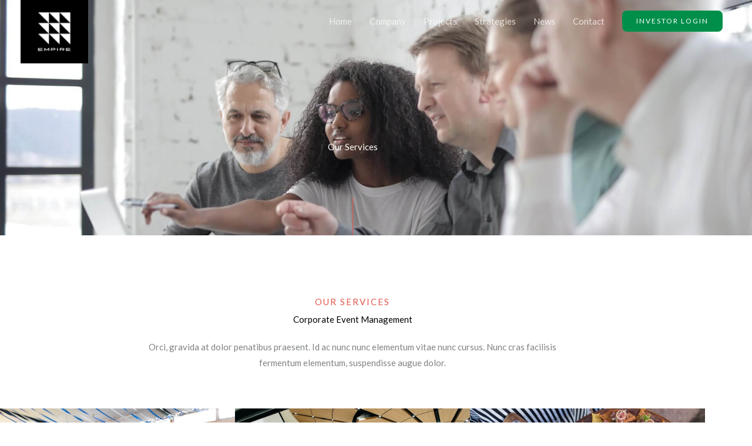

--- FILE ---
content_type: text/css
request_url: https://builtbyempire.com/wp-content/uploads/elementor/css/post-21.css?ver=1768238807
body_size: 736
content:
.elementor-kit-21{--e-global-color-primary:#000000;--e-global-color-secondary:#54595F;--e-global-color-text:#7A7A7A;--e-global-color-accent:#61CE70;--e-global-color-50b472f9:#4054B2;--e-global-color-45e0469d:#23A455;--e-global-color-2f7a05c2:#000;--e-global-color-67aa6a7:#FFF;--e-global-color-49158dd3:#1A1A1A;--e-global-color-5b93b5bf:#C9CFD7;--e-global-color-2547e512:#E2564D;--e-global-color-65b2c714:#F2F2F2;--e-global-color-1eeeff89:RGBA(26, 26, 26, 0.08);--e-global-color-68cc5cab:#E4E8EC;--e-global-color-7c5c2c25:#394149;--e-global-color-61f382b9:#5F656C;--e-global-color-751e5972:#222222;--e-global-typography-primary-font-family:"Roboto";--e-global-typography-primary-font-weight:600;--e-global-typography-secondary-font-family:"Roboto Slab";--e-global-typography-secondary-font-weight:400;--e-global-typography-text-font-family:"Roboto";--e-global-typography-text-font-weight:400;--e-global-typography-accent-font-family:"Roboto";--e-global-typography-accent-font-weight:500;}.elementor-kit-21 button,.elementor-kit-21 input[type="button"],.elementor-kit-21 input[type="submit"],.elementor-kit-21 .elementor-button{background-color:var( --e-global-color-67aa6a7 );text-transform:none;color:var( --e-global-color-secondary );border-style:solid;border-color:#008F4B;border-radius:0px 0px 0px 0px;}.elementor-kit-21 button:hover,.elementor-kit-21 button:focus,.elementor-kit-21 input[type="button"]:hover,.elementor-kit-21 input[type="button"]:focus,.elementor-kit-21 input[type="submit"]:hover,.elementor-kit-21 input[type="submit"]:focus,.elementor-kit-21 .elementor-button:hover,.elementor-kit-21 .elementor-button:focus{background-color:var( --e-global-color-45e0469d );color:#FFFFFF;}.elementor-kit-21 e-page-transition{background-color:#FFBC7D;}.elementor-kit-21 h2{color:var( --e-global-color-2f7a05c2 );}.elementor-section.elementor-section-boxed > .elementor-container{max-width:1200px;}.e-con{--container-max-width:1200px;}.elementor-widget:not(:last-child){margin-block-end:20px;}.elementor-element{--widgets-spacing:20px 20px;--widgets-spacing-row:20px;--widgets-spacing-column:20px;}{}h1.entry-title{display:var(--page-title-display);}@media(max-width:1024px){.elementor-section.elementor-section-boxed > .elementor-container{max-width:1024px;}.e-con{--container-max-width:1024px;}}@media(max-width:767px){.elementor-section.elementor-section-boxed > .elementor-container{max-width:767px;}.e-con{--container-max-width:767px;}}

--- FILE ---
content_type: text/css
request_url: https://builtbyempire.com/wp-content/uploads/elementor/css/post-206.css?ver=1768294393
body_size: 1861
content:
.elementor-206 .elementor-element.elementor-element-0d5cd56:not(.elementor-motion-effects-element-type-background), .elementor-206 .elementor-element.elementor-element-0d5cd56 > .elementor-motion-effects-container > .elementor-motion-effects-layer{background-color:#1A1A1A;background-image:url("https://builtbyempire.com/wp-content/uploads/2020/07/multiethnic-partners-discussing-project-using-laptop.jpg");background-position:center center;background-repeat:no-repeat;background-size:cover;}.elementor-206 .elementor-element.elementor-element-0d5cd56 > .elementor-background-overlay{background-color:#1A1A1A;opacity:0.64;transition:background 0.3s, border-radius 0.3s, opacity 0.3s;}.elementor-206 .elementor-element.elementor-element-0d5cd56{transition:background 0.3s, border 0.3s, border-radius 0.3s, box-shadow 0.3s;padding:240px 0px 0px 0px;}.elementor-206 .elementor-element.elementor-element-3b450a1{text-align:center;}.elementor-206 .elementor-element.elementor-element-3b450a1 .elementor-heading-title{color:#FFFFFF;}.elementor-206 .elementor-element.elementor-element-5e58f2b{--divider-border-style:solid;--divider-color:#E2564D;--divider-border-width:64px;}.elementor-206 .elementor-element.elementor-element-5e58f2b > .elementor-widget-container{margin:56px 0px 0px 0px;}.elementor-206 .elementor-element.elementor-element-5e58f2b .elementor-divider-separator{width:1px;margin:0 auto;margin-center:0;}.elementor-206 .elementor-element.elementor-element-5e58f2b .elementor-divider{text-align:center;padding-block-start:0px;padding-block-end:0px;}.elementor-206 .elementor-element.elementor-element-0fa2550{margin-top:0px;margin-bottom:0px;padding:104px 0px 104px 0px;}.elementor-206 .elementor-element.elementor-element-07cfca2 > .elementor-widget-container{margin:0px 0px -4px 0px;}.elementor-206 .elementor-element.elementor-element-07cfca2{text-align:center;}.elementor-206 .elementor-element.elementor-element-07cfca2 .elementor-heading-title{text-transform:uppercase;letter-spacing:2px;color:#E2564D;}.elementor-206 .elementor-element.elementor-element-50561b9 > .elementor-widget-container{margin:-4px 0px 4px 0px;}.elementor-206 .elementor-element.elementor-element-50561b9{text-align:center;}.elementor-206 .elementor-element.elementor-element-ab54f3f > .elementor-widget-container{margin:0px 240px 0px 240px;}.elementor-206 .elementor-element.elementor-element-ab54f3f{text-align:center;}.elementor-206 .elementor-element.elementor-element-853752a{margin-top:44px;margin-bottom:0px;}.elementor-206 .elementor-element.elementor-element-0b94bb4 > .elementor-widget-container{padding:0px 0px 0px 16px;border-style:solid;border-width:0px 0px 0px 2px;border-color:#E2564D;}.elementor-206 .elementor-element.elementor-element-54b7e30 > .elementor-widget-container{margin:-8px 0px 0px 0px;padding:0px 48px 0px 16px;}.elementor-206 .elementor-element.elementor-element-9d79b27 > .elementor-widget-container{padding:0px 0px 0px 16px;border-style:solid;border-width:0px 0px 0px 2px;border-color:#E2564D;}.elementor-206 .elementor-element.elementor-element-bb01448 > .elementor-widget-container{margin:-8px 0px 0px 0px;padding:0px 48px 0px 16px;}.elementor-206 .elementor-element.elementor-element-f263eb0 > .elementor-widget-container{padding:0px 0px 0px 16px;border-style:solid;border-width:0px 0px 0px 2px;border-color:#E2564D;}.elementor-206 .elementor-element.elementor-element-b523534 > .elementor-widget-container{margin:-8px 0px 0px 0px;padding:0px 48px 0px 16px;}.elementor-206 .elementor-element.elementor-element-f2077b6{margin-top:64px;margin-bottom:0px;}.elementor-206 .elementor-element.elementor-element-4258e94 > .elementor-widget-container{padding:0px 0px 0px 16px;border-style:solid;border-width:0px 0px 0px 2px;border-color:#E2564D;}.elementor-206 .elementor-element.elementor-element-991eb6c > .elementor-widget-container{margin:-8px 0px 0px 0px;padding:0px 48px 0px 16px;}.elementor-206 .elementor-element.elementor-element-e7aa57f > .elementor-widget-container{padding:0px 0px 0px 16px;border-style:solid;border-width:0px 0px 0px 2px;border-color:#E2564D;}.elementor-206 .elementor-element.elementor-element-27dd98e > .elementor-widget-container{margin:-8px 0px 0px 0px;padding:0px 48px 0px 16px;}.elementor-206 .elementor-element.elementor-element-f1578ee > .elementor-widget-container{padding:0px 0px 0px 16px;border-style:solid;border-width:0px 0px 0px 2px;border-color:#E2564D;}.elementor-206 .elementor-element.elementor-element-06f351f > .elementor-widget-container{margin:-8px 0px 0px 0px;padding:0px 48px 0px 16px;}.elementor-206 .elementor-element.elementor-element-3e643e4:not(.elementor-motion-effects-element-type-background), .elementor-206 .elementor-element.elementor-element-3e643e4 > .elementor-motion-effects-container > .elementor-motion-effects-layer{background-color:rgba(26, 26, 26, 0.08);background-image:url("https://builtbyempire.com/wp-content/uploads/2020/07/male-boss-speaking-to-multiracial-colleagues-at-conference.jpg");background-position:center center;background-repeat:no-repeat;background-size:cover;}.elementor-206 .elementor-element.elementor-element-3e643e4 > .elementor-background-overlay{background-color:#1A1A1A;opacity:0.5;transition:background 0.3s, border-radius 0.3s, opacity 0.3s;}.elementor-206 .elementor-element.elementor-element-3e643e4{transition:background 0.3s, border 0.3s, border-radius 0.3s, box-shadow 0.3s;margin-top:0px;margin-bottom:0px;padding:0px 0px 0px 0px;}.elementor-206 .elementor-element.elementor-element-e3cb292 > .elementor-widget-container{padding:240px 240px 240px 240px;}.elementor-206 .elementor-element.elementor-element-e3cb292 .elementor-icon-wrapper{text-align:center;}.elementor-206 .elementor-element.elementor-element-e3cb292.elementor-view-stacked .elementor-icon{background-color:rgba(226, 86, 77, 0.64);color:#FFFFFF;}.elementor-206 .elementor-element.elementor-element-e3cb292.elementor-view-framed .elementor-icon, .elementor-206 .elementor-element.elementor-element-e3cb292.elementor-view-default .elementor-icon{color:rgba(226, 86, 77, 0.64);border-color:rgba(226, 86, 77, 0.64);}.elementor-206 .elementor-element.elementor-element-e3cb292.elementor-view-framed .elementor-icon, .elementor-206 .elementor-element.elementor-element-e3cb292.elementor-view-default .elementor-icon svg{fill:rgba(226, 86, 77, 0.64);}.elementor-206 .elementor-element.elementor-element-e3cb292.elementor-view-framed .elementor-icon{background-color:#FFFFFF;}.elementor-206 .elementor-element.elementor-element-e3cb292.elementor-view-stacked .elementor-icon svg{fill:#FFFFFF;}.elementor-206 .elementor-element.elementor-element-e3cb292.elementor-view-stacked .elementor-icon:hover{background-color:#E2564D;}.elementor-206 .elementor-element.elementor-element-e3cb292.elementor-view-framed .elementor-icon:hover, .elementor-206 .elementor-element.elementor-element-e3cb292.elementor-view-default .elementor-icon:hover{color:#E2564D;border-color:#E2564D;}.elementor-206 .elementor-element.elementor-element-e3cb292.elementor-view-framed .elementor-icon:hover, .elementor-206 .elementor-element.elementor-element-e3cb292.elementor-view-default .elementor-icon:hover svg{fill:#E2564D;}.elementor-206 .elementor-element.elementor-element-e3cb292 .elementor-icon{font-size:19px;padding:30px;}.elementor-206 .elementor-element.elementor-element-e3cb292 .elementor-icon svg{height:19px;}.elementor-206 .elementor-element.elementor-element-b67633b{padding:104px 0px 104px 0px;}.elementor-206 .elementor-element.elementor-element-452a41e > .elementor-widget-container{margin:0px 0px -4px 0px;}.elementor-206 .elementor-element.elementor-element-452a41e .elementor-heading-title{text-transform:uppercase;letter-spacing:2px;color:#E2564D;}.elementor-206 .elementor-element.elementor-element-85c3c3d > .elementor-widget-container{margin:-4px 0px 0px 0px;}.elementor-206 .elementor-element.elementor-element-85c3c3d{text-align:start;}.elementor-206 .elementor-element.elementor-element-d49b54e{margin-top:24px;margin-bottom:0px;}.elementor-206 .elementor-element.elementor-element-fa64121:hover > .elementor-element-populated{background-color:#F2F2F2;}.elementor-206 .elementor-element.elementor-element-fa64121 > .elementor-element-populated{transition:background 0.3s, border 0.3s, border-radius 0.3s, box-shadow 0.3s;padding:24px 56px 24px 24px;}.elementor-206 .elementor-element.elementor-element-fa64121 > .elementor-element-populated > .elementor-background-overlay{transition:background 0.3s, border-radius 0.3s, opacity 0.3s;}.elementor-206 .elementor-element.elementor-element-b7a2453 > .elementor-widget-container{margin:0px 0px -8px 0px;}.elementor-206 .elementor-element.elementor-element-b7a2453{text-align:start;}.elementor-206 .elementor-element.elementor-element-b7a2453 .elementor-heading-title{letter-spacing:2px;color:#E2564D;}.elementor-206 .elementor-element.elementor-element-c2fd6d1 > .elementor-widget-container{margin:0px 0px 0px -24px;padding:0px 0px 0px 22px;border-style:solid;border-width:0px 0px 0px 2px;border-color:#E2564D;}.elementor-206 .elementor-element.elementor-element-bfd8778:hover > .elementor-element-populated{background-color:#F2F2F2;}.elementor-206 .elementor-element.elementor-element-bfd8778 > .elementor-element-populated{transition:background 0.3s, border 0.3s, border-radius 0.3s, box-shadow 0.3s;padding:24px 56px 24px 24px;}.elementor-206 .elementor-element.elementor-element-bfd8778 > .elementor-element-populated > .elementor-background-overlay{transition:background 0.3s, border-radius 0.3s, opacity 0.3s;}.elementor-206 .elementor-element.elementor-element-93cf4f2 > .elementor-widget-container{margin:0px 0px -8px 0px;}.elementor-206 .elementor-element.elementor-element-93cf4f2{text-align:start;}.elementor-206 .elementor-element.elementor-element-93cf4f2 .elementor-heading-title{letter-spacing:2px;color:#E2564D;}.elementor-206 .elementor-element.elementor-element-e9b8139 > .elementor-widget-container{margin:0px 0px 0px -24px;padding:0px 0px 0px 22px;border-style:solid;border-width:0px 0px 0px 2px;border-color:#E2564D;}.elementor-206 .elementor-element.elementor-element-86c6fbd:hover > .elementor-element-populated{background-color:#F2F2F2;}.elementor-206 .elementor-element.elementor-element-86c6fbd > .elementor-element-populated{transition:background 0.3s, border 0.3s, border-radius 0.3s, box-shadow 0.3s;padding:24px 56px 24px 24px;}.elementor-206 .elementor-element.elementor-element-86c6fbd > .elementor-element-populated > .elementor-background-overlay{transition:background 0.3s, border-radius 0.3s, opacity 0.3s;}.elementor-206 .elementor-element.elementor-element-dd8e89b > .elementor-widget-container{margin:0px 0px -8px 0px;}.elementor-206 .elementor-element.elementor-element-dd8e89b{text-align:start;}.elementor-206 .elementor-element.elementor-element-dd8e89b .elementor-heading-title{letter-spacing:2px;color:#E2564D;}.elementor-206 .elementor-element.elementor-element-94841d9 > .elementor-widget-container{margin:0px 0px 0px -24px;padding:0px 0px 0px 22px;border-style:solid;border-width:0px 0px 0px 2px;border-color:#E2564D;}.elementor-206 .elementor-element.elementor-element-fcb02ec{margin-top:0px;margin-bottom:0px;}.elementor-206 .elementor-element.elementor-element-f61a200:hover > .elementor-element-populated{background-color:#F2F2F2;}.elementor-206 .elementor-element.elementor-element-f61a200 > .elementor-element-populated{transition:background 0.3s, border 0.3s, border-radius 0.3s, box-shadow 0.3s;padding:24px 56px 24px 24px;}.elementor-206 .elementor-element.elementor-element-f61a200 > .elementor-element-populated > .elementor-background-overlay{transition:background 0.3s, border-radius 0.3s, opacity 0.3s;}.elementor-206 .elementor-element.elementor-element-b2612d7 > .elementor-widget-container{margin:0px 0px -8px 0px;}.elementor-206 .elementor-element.elementor-element-b2612d7{text-align:start;}.elementor-206 .elementor-element.elementor-element-b2612d7 .elementor-heading-title{letter-spacing:2px;color:#E2564D;}.elementor-206 .elementor-element.elementor-element-e62c9f4 > .elementor-widget-container{margin:0px 0px 0px -24px;padding:0px 0px 0px 22px;border-style:solid;border-width:0px 0px 0px 2px;border-color:#E2564D;}.elementor-206 .elementor-element.elementor-element-091aa0d:hover > .elementor-element-populated{background-color:#F2F2F2;}.elementor-206 .elementor-element.elementor-element-091aa0d > .elementor-element-populated{transition:background 0.3s, border 0.3s, border-radius 0.3s, box-shadow 0.3s;padding:24px 56px 24px 24px;}.elementor-206 .elementor-element.elementor-element-091aa0d > .elementor-element-populated > .elementor-background-overlay{transition:background 0.3s, border-radius 0.3s, opacity 0.3s;}.elementor-206 .elementor-element.elementor-element-7a7fade > .elementor-widget-container{margin:0px 0px -8px 0px;}.elementor-206 .elementor-element.elementor-element-7a7fade{text-align:start;}.elementor-206 .elementor-element.elementor-element-7a7fade .elementor-heading-title{letter-spacing:2px;color:#E2564D;}.elementor-206 .elementor-element.elementor-element-fdb9611 > .elementor-widget-container{margin:0px 0px 0px -24px;padding:0px 0px 0px 22px;border-style:solid;border-width:0px 0px 0px 2px;border-color:#E2564D;}.elementor-206 .elementor-element.elementor-element-fe73b84:hover > .elementor-element-populated{background-color:#F2F2F2;}.elementor-206 .elementor-element.elementor-element-fe73b84 > .elementor-element-populated{transition:background 0.3s, border 0.3s, border-radius 0.3s, box-shadow 0.3s;padding:24px 56px 24px 24px;}.elementor-206 .elementor-element.elementor-element-fe73b84 > .elementor-element-populated > .elementor-background-overlay{transition:background 0.3s, border-radius 0.3s, opacity 0.3s;}.elementor-206 .elementor-element.elementor-element-bd1fc2c > .elementor-widget-container{margin:0px 0px -8px 0px;}.elementor-206 .elementor-element.elementor-element-bd1fc2c{text-align:start;}.elementor-206 .elementor-element.elementor-element-bd1fc2c .elementor-heading-title{letter-spacing:2px;color:#E2564D;}.elementor-206 .elementor-element.elementor-element-e6fac74 > .elementor-widget-container{margin:0px 0px 0px -24px;padding:0px 0px 0px 22px;border-style:solid;border-width:0px 0px 0px 2px;border-color:#E2564D;}@media(max-width:1024px) and (min-width:768px){.elementor-206 .elementor-element.elementor-element-8870d1e{width:100%;}}@media(max-width:1024px){.elementor-206 .elementor-element.elementor-element-0fa2550{padding:80px 20px 80px 20px;}.elementor-206 .elementor-element.elementor-element-ab54f3f > .elementor-widget-container{margin:0px 120px 0px 120px;}.elementor-206 .elementor-element.elementor-element-0b94bb4 > .elementor-widget-container{padding:0px 24px 0px 16px;}.elementor-206 .elementor-element.elementor-element-54b7e30 > .elementor-widget-container{padding:0px 24px 0px 16px;}.elementor-206 .elementor-element.elementor-element-9d79b27 > .elementor-widget-container{padding:0px 24px 0px 16px;}.elementor-206 .elementor-element.elementor-element-bb01448 > .elementor-widget-container{padding:0px 24px 0px 16px;}.elementor-206 .elementor-element.elementor-element-f263eb0 > .elementor-widget-container{padding:0px 24px 0px 16px;}.elementor-206 .elementor-element.elementor-element-b523534 > .elementor-widget-container{padding:0px 24px 0px 16px;}.elementor-206 .elementor-element.elementor-element-f2077b6{margin-top:40px;margin-bottom:0px;}.elementor-206 .elementor-element.elementor-element-4258e94 > .elementor-widget-container{padding:0px 24px 0px 16px;}.elementor-206 .elementor-element.elementor-element-991eb6c > .elementor-widget-container{padding:0px 24px 0px 16px;}.elementor-206 .elementor-element.elementor-element-e7aa57f > .elementor-widget-container{padding:0px 0px 0px 16px;}.elementor-206 .elementor-element.elementor-element-27dd98e > .elementor-widget-container{padding:0px 24px 0px 16px;}.elementor-206 .elementor-element.elementor-element-f1578ee > .elementor-widget-container{padding:0px 24px 0px 16px;}.elementor-206 .elementor-element.elementor-element-06f351f > .elementor-widget-container{padding:0px 24px 0px 16px;}.elementor-206 .elementor-element.elementor-element-3e643e4{padding:160px 0px 160px 0px;}.elementor-206 .elementor-element.elementor-element-8870d1e > .elementor-element-populated{margin:0px 0px 0px 0px;--e-column-margin-right:0px;--e-column-margin-left:0px;}.elementor-206 .elementor-element.elementor-element-e3cb292 > .elementor-widget-container{padding:0px 0px 0px 0px;}.elementor-206 .elementor-element.elementor-element-b67633b{padding:80px 30px 80px 30px;}.elementor-206 .elementor-element.elementor-element-452a41e{text-align:center;}.elementor-206 .elementor-element.elementor-element-85c3c3d{text-align:center;}.elementor-206 .elementor-element.elementor-element-fa64121 > .elementor-element-populated{padding:24px 32px 24px 24px;}.elementor-206 .elementor-element.elementor-element-bfd8778 > .elementor-element-populated{padding:24px 32px 24px 24px;}.elementor-206 .elementor-element.elementor-element-86c6fbd > .elementor-element-populated{padding:24px 32px 24px 24px;}.elementor-206 .elementor-element.elementor-element-f61a200 > .elementor-element-populated{padding:24px 32px 24px 24px;}.elementor-206 .elementor-element.elementor-element-091aa0d > .elementor-element-populated{padding:24px 32px 24px 24px;}.elementor-206 .elementor-element.elementor-element-fe73b84 > .elementor-element-populated{padding:24px 32px 24px 24px;}}@media(max-width:767px){.elementor-206 .elementor-element.elementor-element-0d5cd56{padding:160px 0px 0px 0px;}.elementor-206 .elementor-element.elementor-element-5e58f2b > .elementor-widget-container{margin:40px 0px 0px 0px;}.elementor-206 .elementor-element.elementor-element-0fa2550{padding:64px 30px 64px 30px;}.elementor-206 .elementor-element.elementor-element-07cfca2{text-align:center;}.elementor-206 .elementor-element.elementor-element-50561b9 > .elementor-widget-container{margin:0px 24px 0px 24px;}.elementor-206 .elementor-element.elementor-element-50561b9{text-align:center;}.elementor-206 .elementor-element.elementor-element-ab54f3f > .elementor-widget-container{margin:0px 0px 0px 0px;}.elementor-206 .elementor-element.elementor-element-7316a11 > .elementor-element-populated{margin:0px 0px 40px 0px;--e-column-margin-right:0px;--e-column-margin-left:0px;}.elementor-206 .elementor-element.elementor-element-c7e7873 > .elementor-element-populated{margin:0px 0px 40px 0px;--e-column-margin-right:0px;--e-column-margin-left:0px;}.elementor-206 .elementor-element.elementor-element-5e3a403 > .elementor-element-populated{margin:0px 0px 40px 0px;--e-column-margin-right:0px;--e-column-margin-left:0px;}.elementor-206 .elementor-element.elementor-element-add95ee > .elementor-element-populated{margin:0px 0px 40px 0px;--e-column-margin-right:0px;--e-column-margin-left:0px;}.elementor-206 .elementor-element.elementor-element-3e643e4{padding:48px 24px 48px 24px;}.elementor-206 .elementor-element.elementor-element-e3cb292 > .elementor-widget-container{padding:0px 0px 0px 0px;}.elementor-206 .elementor-element.elementor-element-e3cb292 .elementor-icon{font-size:15px;}.elementor-206 .elementor-element.elementor-element-e3cb292 .elementor-icon svg{height:15px;}.elementor-206 .elementor-element.elementor-element-b67633b{padding:64px 30px 64px 30px;}.elementor-206 .elementor-element.elementor-element-fa64121 > .elementor-element-populated{margin:0px 0px 0px 0px;--e-column-margin-right:0px;--e-column-margin-left:0px;}.elementor-206 .elementor-element.elementor-element-b7a2453{text-align:start;}.elementor-206 .elementor-element.elementor-element-bfd8778 > .elementor-element-populated{margin:0px 0px 0px 0px;--e-column-margin-right:0px;--e-column-margin-left:0px;}.elementor-206 .elementor-element.elementor-element-93cf4f2{text-align:start;}.elementor-206 .elementor-element.elementor-element-86c6fbd > .elementor-element-populated{margin:0px 0px 0px 0px;--e-column-margin-right:0px;--e-column-margin-left:0px;}.elementor-206 .elementor-element.elementor-element-dd8e89b{text-align:start;}.elementor-206 .elementor-element.elementor-element-fcb02ec{margin-top:0px;margin-bottom:0px;}.elementor-206 .elementor-element.elementor-element-f61a200 > .elementor-element-populated{margin:0px 0px 0px 0px;--e-column-margin-right:0px;--e-column-margin-left:0px;}.elementor-206 .elementor-element.elementor-element-b2612d7{text-align:start;}.elementor-206 .elementor-element.elementor-element-091aa0d > .elementor-element-populated{margin:0px 0px 0px 0px;--e-column-margin-right:0px;--e-column-margin-left:0px;}.elementor-206 .elementor-element.elementor-element-7a7fade{text-align:start;}.elementor-206 .elementor-element.elementor-element-fe73b84 > .elementor-element-populated{margin:0px 0px 0px 0px;--e-column-margin-right:0px;--e-column-margin-left:0px;}.elementor-206 .elementor-element.elementor-element-bd1fc2c{text-align:start;}}

--- FILE ---
content_type: text/css
request_url: https://builtbyempire.com/wp-content/uploads/elementor/css/post-3389.css?ver=1768238807
body_size: 1210
content:
.elementor-3389 .elementor-element.elementor-element-0bc8f68:not(.elementor-motion-effects-element-type-background), .elementor-3389 .elementor-element.elementor-element-0bc8f68 > .elementor-motion-effects-container > .elementor-motion-effects-layer{background-color:#EEEEEE;}.elementor-3389 .elementor-element.elementor-element-0bc8f68 > .elementor-background-overlay{background-image:url("https://builtbyempire.com/wp-content/uploads/2020/07/bg-line.png");background-position:center center;background-repeat:repeat-y;opacity:0.05;transition:background 0.3s, border-radius 0.3s, opacity 0.3s;}.elementor-3389 .elementor-element.elementor-element-0bc8f68{transition:background 0.3s, border 0.3s, border-radius 0.3s, box-shadow 0.3s;padding:104px 0px 104px 20px;}.elementor-3389 .elementor-element.elementor-element-f1969a9 > .elementor-element-populated{margin:0px 80px 0px 0px;--e-column-margin-right:80px;--e-column-margin-left:0px;}.elementor-3389 .elementor-element.elementor-element-6228b13 > .elementor-widget-container{margin:15px 0px -8px 0px;padding:0px 0px 15px 0px;}.elementor-3389 .elementor-element.elementor-element-6228b13{text-align:start;}.elementor-3389 .elementor-element.elementor-element-e8ab42f > .elementor-widget-container{padding:0px 40px 0px 0px;}.elementor-3389 .elementor-element.elementor-element-e8ab42f .elementor-icon-list-icon i{color:#008F4B;transition:color 0.3s;}.elementor-3389 .elementor-element.elementor-element-e8ab42f .elementor-icon-list-icon svg{fill:#008F4B;transition:fill 0.3s;}.elementor-3389 .elementor-element.elementor-element-e8ab42f{--e-icon-list-icon-size:14px;--icon-vertical-offset:0px;}.elementor-3389 .elementor-element.elementor-element-e8ab42f .elementor-icon-list-item > .elementor-icon-list-text, .elementor-3389 .elementor-element.elementor-element-e8ab42f .elementor-icon-list-item > a{font-size:12px;}.elementor-3389 .elementor-element.elementor-element-e8ab42f .elementor-icon-list-text{transition:color 0.3s;}.elementor-3389 .elementor-element.elementor-element-0969f10{--grid-template-columns:repeat(4, auto);--icon-size:15px;--grid-column-gap:16px;--grid-row-gap:0px;}.elementor-3389 .elementor-element.elementor-element-0969f10 .elementor-widget-container{text-align:left;}.elementor-3389 .elementor-element.elementor-element-0969f10 .elementor-social-icon{background-color:#394149;--icon-padding:0.85em;}.elementor-3389 .elementor-element.elementor-element-0969f10 .elementor-social-icon i{color:#FFFFFF;}.elementor-3389 .elementor-element.elementor-element-0969f10 .elementor-social-icon svg{fill:#FFFFFF;}.elementor-3389 .elementor-element.elementor-element-0969f10 .elementor-social-icon:hover{background-color:#E2564D;}.elementor-3389 .elementor-element.elementor-element-54c6f1d > .elementor-widget-container{margin:14px 0px 0px 0px;}.elementor-3389 .elementor-element.elementor-element-54c6f1d .elementor-heading-title{font-size:16px;font-weight:700;color:#008F4B;}.elementor-3389 .elementor-element.elementor-element-29cb1b9 .elementor-icon-list-items:not(.elementor-inline-items) .elementor-icon-list-item:not(:last-child){padding-block-end:calc(2px/2);}.elementor-3389 .elementor-element.elementor-element-29cb1b9 .elementor-icon-list-items:not(.elementor-inline-items) .elementor-icon-list-item:not(:first-child){margin-block-start:calc(2px/2);}.elementor-3389 .elementor-element.elementor-element-29cb1b9 .elementor-icon-list-items.elementor-inline-items .elementor-icon-list-item{margin-inline:calc(2px/2);}.elementor-3389 .elementor-element.elementor-element-29cb1b9 .elementor-icon-list-items.elementor-inline-items{margin-inline:calc(-2px/2);}.elementor-3389 .elementor-element.elementor-element-29cb1b9 .elementor-icon-list-items.elementor-inline-items .elementor-icon-list-item:after{inset-inline-end:calc(-2px/2);}.elementor-3389 .elementor-element.elementor-element-29cb1b9 .elementor-icon-list-item:not(:last-child):after{content:"";width:85%;border-color:#ddd;}.elementor-3389 .elementor-element.elementor-element-29cb1b9 .elementor-icon-list-items:not(.elementor-inline-items) .elementor-icon-list-item:not(:last-child):after{border-block-start-style:solid;border-block-start-width:1px;}.elementor-3389 .elementor-element.elementor-element-29cb1b9 .elementor-icon-list-items.elementor-inline-items .elementor-icon-list-item:not(:last-child):after{border-inline-start-style:solid;}.elementor-3389 .elementor-element.elementor-element-29cb1b9 .elementor-inline-items .elementor-icon-list-item:not(:last-child):after{border-inline-start-width:1px;}.elementor-3389 .elementor-element.elementor-element-29cb1b9 .elementor-icon-list-icon i{transition:color 0.3s;}.elementor-3389 .elementor-element.elementor-element-29cb1b9 .elementor-icon-list-icon svg{transition:fill 0.3s;}.elementor-3389 .elementor-element.elementor-element-29cb1b9{--e-icon-list-icon-size:14px;--icon-vertical-offset:0px;}.elementor-3389 .elementor-element.elementor-element-29cb1b9 .elementor-icon-list-item > .elementor-icon-list-text, .elementor-3389 .elementor-element.elementor-element-29cb1b9 .elementor-icon-list-item > a{font-size:12px;line-height:2.5em;}.elementor-3389 .elementor-element.elementor-element-29cb1b9 .elementor-icon-list-text{color:#000000;transition:color 0.3s;}.elementor-3389 .elementor-element.elementor-element-29cb1b9 .elementor-icon-list-item:hover .elementor-icon-list-text{color:#E2564D;}.elementor-3389 .elementor-element.elementor-element-1f25482 > .elementor-widget-container{margin:14px 0px 0px 0px;}.elementor-3389 .elementor-element.elementor-element-1f25482 .elementor-heading-title{font-size:16px;font-weight:700;color:#008F4B;}.elementor-3389 .elementor-element.elementor-element-bbdbf30 .elementor-icon-list-icon i{color:#008F4B;transition:color 0.3s;}.elementor-3389 .elementor-element.elementor-element-bbdbf30 .elementor-icon-list-icon svg{fill:#008F4B;transition:fill 0.3s;}.elementor-3389 .elementor-element.elementor-element-bbdbf30{--e-icon-list-icon-size:14px;--icon-vertical-offset:0px;}.elementor-3389 .elementor-element.elementor-element-bbdbf30 .elementor-icon-list-item > .elementor-icon-list-text, .elementor-3389 .elementor-element.elementor-element-bbdbf30 .elementor-icon-list-item > a{font-size:15px;font-weight:500;}.elementor-3389 .elementor-element.elementor-element-bbdbf30 .elementor-icon-list-text{color:#008F4B;transition:color 0.3s;}.elementor-3389 .elementor-element.elementor-element-6f12399{font-size:12px;}.elementor-theme-builder-content-area{height:400px;}.elementor-location-header:before, .elementor-location-footer:before{content:"";display:table;clear:both;}@media(max-width:1024px){.elementor-3389 .elementor-element.elementor-element-0bc8f68{padding:80px 40px 80px 40px;}.elementor-3389 .elementor-element.elementor-element-f1969a9 > .elementor-element-populated{margin:0px 48px 48px 0px;--e-column-margin-right:48px;--e-column-margin-left:0px;}}@media(max-width:767px){.elementor-3389 .elementor-element.elementor-element-0bc8f68{padding:64px 30px 64px 30px;}.elementor-3389 .elementor-element.elementor-element-f1969a9{width:100%;}.elementor-3389 .elementor-element.elementor-element-f1969a9 > .elementor-element-populated{margin:0px 40px 48px 0px;--e-column-margin-right:40px;--e-column-margin-left:0px;}.elementor-3389 .elementor-element.elementor-element-b4229ea{width:100%;}.elementor-3389 .elementor-element.elementor-element-b4229ea > .elementor-element-populated{margin:0px 0px 48px 0px;--e-column-margin-right:0px;--e-column-margin-left:0px;}.elementor-3389 .elementor-element.elementor-element-2471c0b{width:100%;}.elementor-3389 .elementor-element.elementor-element-2471c0b > .elementor-element-populated{margin:0px 0px 48px 0px;--e-column-margin-right:0px;--e-column-margin-left:0px;}}@media(min-width:768px){.elementor-3389 .elementor-element.elementor-element-f1969a9{width:33.4%;}.elementor-3389 .elementor-element.elementor-element-b4229ea{width:33.183%;}.elementor-3389 .elementor-element.elementor-element-2471c0b{width:32.749%;}}@media(max-width:1024px) and (min-width:768px){.elementor-3389 .elementor-element.elementor-element-f1969a9{width:100%;}.elementor-3389 .elementor-element.elementor-element-b4229ea{width:50%;}.elementor-3389 .elementor-element.elementor-element-2471c0b{width:50%;}}